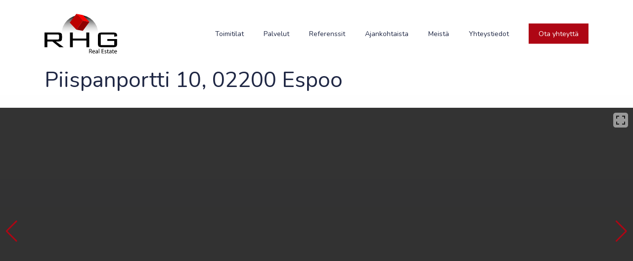

--- FILE ---
content_type: text/html; charset=UTF-8
request_url: https://rhg.fi/toimitilat/espoo/piispanportti-10-6
body_size: 24058
content:
<!doctype html><html lang="fi" prefix="og: https://ogp.me/ns#" class="no-js"><head><script data-no-optimize="1">var litespeed_docref=sessionStorage.getItem("litespeed_docref");litespeed_docref&&(Object.defineProperty(document,"referrer",{get:function(){return litespeed_docref}}),sessionStorage.removeItem("litespeed_docref"));</script> <meta charset="UTF-8"><meta name="viewport" content="width=device-width, initial-scale=1, maximum-scale=5" /><script data-cfasync="false" data-no-defer="1" data-no-minify="1" data-no-optimize="1">var ewww_webp_supported=!1;function check_webp_feature(A,e){var w;e=void 0!==e?e:function(){},ewww_webp_supported?e(ewww_webp_supported):((w=new Image).onload=function(){ewww_webp_supported=0<w.width&&0<w.height,e&&e(ewww_webp_supported)},w.onerror=function(){e&&e(!1)},w.src="data:image/webp;base64,"+{alpha:"UklGRkoAAABXRUJQVlA4WAoAAAAQAAAAAAAAAAAAQUxQSAwAAAARBxAR/Q9ERP8DAABWUDggGAAAABQBAJ0BKgEAAQAAAP4AAA3AAP7mtQAAAA=="}[A])}check_webp_feature("alpha");</script><script data-cfasync="false" data-no-defer="1" data-no-minify="1" data-no-optimize="1">var Arrive=function(c,w){"use strict";if(c.MutationObserver&&"undefined"!=typeof HTMLElement){var r,a=0,u=(r=HTMLElement.prototype.matches||HTMLElement.prototype.webkitMatchesSelector||HTMLElement.prototype.mozMatchesSelector||HTMLElement.prototype.msMatchesSelector,{matchesSelector:function(e,t){return e instanceof HTMLElement&&r.call(e,t)},addMethod:function(e,t,r){var a=e[t];e[t]=function(){return r.length==arguments.length?r.apply(this,arguments):"function"==typeof a?a.apply(this,arguments):void 0}},callCallbacks:function(e,t){t&&t.options.onceOnly&&1==t.firedElems.length&&(e=[e[0]]);for(var r,a=0;r=e[a];a++)r&&r.callback&&r.callback.call(r.elem,r.elem);t&&t.options.onceOnly&&1==t.firedElems.length&&t.me.unbindEventWithSelectorAndCallback.call(t.target,t.selector,t.callback)},checkChildNodesRecursively:function(e,t,r,a){for(var i,n=0;i=e[n];n++)r(i,t,a)&&a.push({callback:t.callback,elem:i}),0<i.childNodes.length&&u.checkChildNodesRecursively(i.childNodes,t,r,a)},mergeArrays:function(e,t){var r,a={};for(r in e)e.hasOwnProperty(r)&&(a[r]=e[r]);for(r in t)t.hasOwnProperty(r)&&(a[r]=t[r]);return a},toElementsArray:function(e){return e=void 0!==e&&("number"!=typeof e.length||e===c)?[e]:e}}),e=(l.prototype.addEvent=function(e,t,r,a){a={target:e,selector:t,options:r,callback:a,firedElems:[]};return this._beforeAdding&&this._beforeAdding(a),this._eventsBucket.push(a),a},l.prototype.removeEvent=function(e){for(var t,r=this._eventsBucket.length-1;t=this._eventsBucket[r];r--)e(t)&&(this._beforeRemoving&&this._beforeRemoving(t),(t=this._eventsBucket.splice(r,1))&&t.length&&(t[0].callback=null))},l.prototype.beforeAdding=function(e){this._beforeAdding=e},l.prototype.beforeRemoving=function(e){this._beforeRemoving=e},l),t=function(i,n){var o=new e,l=this,s={fireOnAttributesModification:!1};return o.beforeAdding(function(t){var e=t.target;e!==c.document&&e!==c||(e=document.getElementsByTagName("html")[0]);var r=new MutationObserver(function(e){n.call(this,e,t)}),a=i(t.options);r.observe(e,a),t.observer=r,t.me=l}),o.beforeRemoving(function(e){e.observer.disconnect()}),this.bindEvent=function(e,t,r){t=u.mergeArrays(s,t);for(var a=u.toElementsArray(this),i=0;i<a.length;i++)o.addEvent(a[i],e,t,r)},this.unbindEvent=function(){var r=u.toElementsArray(this);o.removeEvent(function(e){for(var t=0;t<r.length;t++)if(this===w||e.target===r[t])return!0;return!1})},this.unbindEventWithSelectorOrCallback=function(r){var a=u.toElementsArray(this),i=r,e="function"==typeof r?function(e){for(var t=0;t<a.length;t++)if((this===w||e.target===a[t])&&e.callback===i)return!0;return!1}:function(e){for(var t=0;t<a.length;t++)if((this===w||e.target===a[t])&&e.selector===r)return!0;return!1};o.removeEvent(e)},this.unbindEventWithSelectorAndCallback=function(r,a){var i=u.toElementsArray(this);o.removeEvent(function(e){for(var t=0;t<i.length;t++)if((this===w||e.target===i[t])&&e.selector===r&&e.callback===a)return!0;return!1})},this},i=new function(){var s={fireOnAttributesModification:!1,onceOnly:!1,existing:!1};function n(e,t,r){return!(!u.matchesSelector(e,t.selector)||(e._id===w&&(e._id=a++),-1!=t.firedElems.indexOf(e._id)))&&(t.firedElems.push(e._id),!0)}var c=(i=new t(function(e){var t={attributes:!1,childList:!0,subtree:!0};return e.fireOnAttributesModification&&(t.attributes=!0),t},function(e,i){e.forEach(function(e){var t=e.addedNodes,r=e.target,a=[];null!==t&&0<t.length?u.checkChildNodesRecursively(t,i,n,a):"attributes"===e.type&&n(r,i)&&a.push({callback:i.callback,elem:r}),u.callCallbacks(a,i)})})).bindEvent;return i.bindEvent=function(e,t,r){t=void 0===r?(r=t,s):u.mergeArrays(s,t);var a=u.toElementsArray(this);if(t.existing){for(var i=[],n=0;n<a.length;n++)for(var o=a[n].querySelectorAll(e),l=0;l<o.length;l++)i.push({callback:r,elem:o[l]});if(t.onceOnly&&i.length)return r.call(i[0].elem,i[0].elem);setTimeout(u.callCallbacks,1,i)}c.call(this,e,t,r)},i},o=new function(){var a={};function i(e,t){return u.matchesSelector(e,t.selector)}var n=(o=new t(function(){return{childList:!0,subtree:!0}},function(e,r){e.forEach(function(e){var t=e.removedNodes,e=[];null!==t&&0<t.length&&u.checkChildNodesRecursively(t,r,i,e),u.callCallbacks(e,r)})})).bindEvent;return o.bindEvent=function(e,t,r){t=void 0===r?(r=t,a):u.mergeArrays(a,t),n.call(this,e,t,r)},o};d(HTMLElement.prototype),d(NodeList.prototype),d(HTMLCollection.prototype),d(HTMLDocument.prototype),d(Window.prototype);var n={};return s(i,n,"unbindAllArrive"),s(o,n,"unbindAllLeave"),n}function l(){this._eventsBucket=[],this._beforeAdding=null,this._beforeRemoving=null}function s(e,t,r){u.addMethod(t,r,e.unbindEvent),u.addMethod(t,r,e.unbindEventWithSelectorOrCallback),u.addMethod(t,r,e.unbindEventWithSelectorAndCallback)}function d(e){e.arrive=i.bindEvent,s(i,e,"unbindArrive"),e.leave=o.bindEvent,s(o,e,"unbindLeave")}}(window,void 0),ewww_webp_supported=!1;function check_webp_feature(e,t){var r;ewww_webp_supported?t(ewww_webp_supported):((r=new Image).onload=function(){ewww_webp_supported=0<r.width&&0<r.height,t(ewww_webp_supported)},r.onerror=function(){t(!1)},r.src="data:image/webp;base64,"+{alpha:"UklGRkoAAABXRUJQVlA4WAoAAAAQAAAAAAAAAAAAQUxQSAwAAAARBxAR/Q9ERP8DAABWUDggGAAAABQBAJ0BKgEAAQAAAP4AAA3AAP7mtQAAAA==",animation:"UklGRlIAAABXRUJQVlA4WAoAAAASAAAAAAAAAAAAQU5JTQYAAAD/////AABBTk1GJgAAAAAAAAAAAAAAAAAAAGQAAABWUDhMDQAAAC8AAAAQBxAREYiI/gcA"}[e])}function ewwwLoadImages(e){if(e){for(var t=document.querySelectorAll(".batch-image img, .image-wrapper a, .ngg-pro-masonry-item a, .ngg-galleria-offscreen-seo-wrapper a"),r=0,a=t.length;r<a;r++)ewwwAttr(t[r],"data-src",t[r].getAttribute("data-webp")),ewwwAttr(t[r],"data-thumbnail",t[r].getAttribute("data-webp-thumbnail"));for(var i=document.querySelectorAll("div.woocommerce-product-gallery__image"),r=0,a=i.length;r<a;r++)ewwwAttr(i[r],"data-thumb",i[r].getAttribute("data-webp-thumb"))}for(var n=document.querySelectorAll("video"),r=0,a=n.length;r<a;r++)ewwwAttr(n[r],"poster",e?n[r].getAttribute("data-poster-webp"):n[r].getAttribute("data-poster-image"));for(var o,l=document.querySelectorAll("img.ewww_webp_lazy_load"),r=0,a=l.length;r<a;r++)e&&(ewwwAttr(l[r],"data-lazy-srcset",l[r].getAttribute("data-lazy-srcset-webp")),ewwwAttr(l[r],"data-srcset",l[r].getAttribute("data-srcset-webp")),ewwwAttr(l[r],"data-lazy-src",l[r].getAttribute("data-lazy-src-webp")),ewwwAttr(l[r],"data-src",l[r].getAttribute("data-src-webp")),ewwwAttr(l[r],"data-orig-file",l[r].getAttribute("data-webp-orig-file")),ewwwAttr(l[r],"data-medium-file",l[r].getAttribute("data-webp-medium-file")),ewwwAttr(l[r],"data-large-file",l[r].getAttribute("data-webp-large-file")),null!=(o=l[r].getAttribute("srcset"))&&!1!==o&&o.includes("R0lGOD")&&ewwwAttr(l[r],"src",l[r].getAttribute("data-lazy-src-webp"))),l[r].className=l[r].className.replace(/\bewww_webp_lazy_load\b/,"");for(var s=document.querySelectorAll(".ewww_webp"),r=0,a=s.length;r<a;r++)e?(ewwwAttr(s[r],"srcset",s[r].getAttribute("data-srcset-webp")),ewwwAttr(s[r],"src",s[r].getAttribute("data-src-webp")),ewwwAttr(s[r],"data-orig-file",s[r].getAttribute("data-webp-orig-file")),ewwwAttr(s[r],"data-medium-file",s[r].getAttribute("data-webp-medium-file")),ewwwAttr(s[r],"data-large-file",s[r].getAttribute("data-webp-large-file")),ewwwAttr(s[r],"data-large_image",s[r].getAttribute("data-webp-large_image")),ewwwAttr(s[r],"data-src",s[r].getAttribute("data-webp-src"))):(ewwwAttr(s[r],"srcset",s[r].getAttribute("data-srcset-img")),ewwwAttr(s[r],"src",s[r].getAttribute("data-src-img"))),s[r].className=s[r].className.replace(/\bewww_webp\b/,"ewww_webp_loaded");window.jQuery&&jQuery.fn.isotope&&jQuery.fn.imagesLoaded&&(jQuery(".fusion-posts-container-infinite").imagesLoaded(function(){jQuery(".fusion-posts-container-infinite").hasClass("isotope")&&jQuery(".fusion-posts-container-infinite").isotope()}),jQuery(".fusion-portfolio:not(.fusion-recent-works) .fusion-portfolio-wrapper").imagesLoaded(function(){jQuery(".fusion-portfolio:not(.fusion-recent-works) .fusion-portfolio-wrapper").isotope()}))}function ewwwWebPInit(e){ewwwLoadImages(e),ewwwNggLoadGalleries(e),document.arrive(".ewww_webp",function(){ewwwLoadImages(e)}),document.arrive(".ewww_webp_lazy_load",function(){ewwwLoadImages(e)}),document.arrive("videos",function(){ewwwLoadImages(e)}),"loading"==document.readyState?document.addEventListener("DOMContentLoaded",ewwwJSONParserInit):("undefined"!=typeof galleries&&ewwwNggParseGalleries(e),ewwwWooParseVariations(e))}function ewwwAttr(e,t,r){null!=r&&!1!==r&&e.setAttribute(t,r)}function ewwwJSONParserInit(){"undefined"!=typeof galleries&&check_webp_feature("alpha",ewwwNggParseGalleries),check_webp_feature("alpha",ewwwWooParseVariations)}function ewwwWooParseVariations(e){if(e)for(var t=document.querySelectorAll("form.variations_form"),r=0,a=t.length;r<a;r++){var i=t[r].getAttribute("data-product_variations"),n=!1;try{for(var o in i=JSON.parse(i))void 0!==i[o]&&void 0!==i[o].image&&(void 0!==i[o].image.src_webp&&(i[o].image.src=i[o].image.src_webp,n=!0),void 0!==i[o].image.srcset_webp&&(i[o].image.srcset=i[o].image.srcset_webp,n=!0),void 0!==i[o].image.full_src_webp&&(i[o].image.full_src=i[o].image.full_src_webp,n=!0),void 0!==i[o].image.gallery_thumbnail_src_webp&&(i[o].image.gallery_thumbnail_src=i[o].image.gallery_thumbnail_src_webp,n=!0),void 0!==i[o].image.thumb_src_webp&&(i[o].image.thumb_src=i[o].image.thumb_src_webp,n=!0));n&&ewwwAttr(t[r],"data-product_variations",JSON.stringify(i))}catch(e){}}}function ewwwNggParseGalleries(e){if(e)for(var t in galleries){var r=galleries[t];galleries[t].images_list=ewwwNggParseImageList(r.images_list)}}function ewwwNggLoadGalleries(e){e&&document.addEventListener("ngg.galleria.themeadded",function(e,t){window.ngg_galleria._create_backup=window.ngg_galleria.create,window.ngg_galleria.create=function(e,t){var r=$(e).data("id");return galleries["gallery_"+r].images_list=ewwwNggParseImageList(galleries["gallery_"+r].images_list),window.ngg_galleria._create_backup(e,t)}})}function ewwwNggParseImageList(e){for(var t in e){var r=e[t];if(void 0!==r["image-webp"]&&(e[t].image=r["image-webp"],delete e[t]["image-webp"]),void 0!==r["thumb-webp"]&&(e[t].thumb=r["thumb-webp"],delete e[t]["thumb-webp"]),void 0!==r.full_image_webp&&(e[t].full_image=r.full_image_webp,delete e[t].full_image_webp),void 0!==r.srcsets)for(var a in r.srcsets)nggSrcset=r.srcsets[a],void 0!==r.srcsets[a+"-webp"]&&(e[t].srcsets[a]=r.srcsets[a+"-webp"],delete e[t].srcsets[a+"-webp"]);if(void 0!==r.full_srcsets)for(var i in r.full_srcsets)nggFSrcset=r.full_srcsets[i],void 0!==r.full_srcsets[i+"-webp"]&&(e[t].full_srcsets[i]=r.full_srcsets[i+"-webp"],delete e[t].full_srcsets[i+"-webp"])}return e}check_webp_feature("alpha",ewwwWebPInit);</script><script id="cookieyes" type="litespeed/javascript" data-src="https://cdn-cookieyes.com/client_data/2faa1390e6e75e310d90d437/script.js"></script> <title>Piispanportti 10 | Toimitilav&auml;litys RHG Oy</title><meta name="description" content="Vuokrataan 6. kerroksessa 1245m2 toimistotila, joka uudistetaan täysin ja räätälöidään asiakkaan tarpeiden mukaan. Tilaan tulee valoa joka suunnasta. Tila on"/><meta name="robots" content="follow, index, max-snippet:-1, max-video-preview:-1, max-image-preview:large"/><link rel="canonical" href="https://rhg.fi/toimitilat/espoo/piispanportti-10-6" /><meta property="og:locale" content="fi_FI" /><meta property="og:type" content="article" /><meta property="og:title" content="Piispanportti 10 | Toimitilav&auml;litys RHG Oy" /><meta property="og:description" content="Vuokrataan 6. kerroksessa 1245m2 toimistotila, joka uudistetaan täysin ja räätälöidään asiakkaan tarpeiden mukaan. Tilaan tulee valoa joka suunnasta. Tila on" /><meta property="og:url" content="https://rhg.fi/toimitilat/espoo/piispanportti-10-6" /><meta property="og:site_name" content="RHG Toimitilavälitys Oy" /><meta property="og:updated_time" content="2026-01-18T14:00:45+02:00" /><meta property="og:image" content="https://rhg.fi/wp-content/uploads/helmi_images/estate_7899_684_1604577168.jpg" /><meta property="og:image:secure_url" content="https://rhg.fi/wp-content/uploads/helmi_images/estate_7899_684_1604577168.jpg" /><meta property="og:image:width" content="1024" /><meta property="og:image:height" content="666" /><meta property="og:image:alt" content="Piispanportti 10" /><meta property="og:image:type" content="image/jpeg" /><meta name="twitter:card" content="summary_large_image" /><meta name="twitter:title" content="Piispanportti 10 | Toimitilav&auml;litys RHG Oy" /><meta name="twitter:description" content="Vuokrataan 6. kerroksessa 1245m2 toimistotila, joka uudistetaan täysin ja räätälöidään asiakkaan tarpeiden mukaan. Tilaan tulee valoa joka suunnasta. Tila on" /><meta name="twitter:image" content="https://rhg.fi/wp-content/uploads/helmi_images/estate_7899_684_1604577168.jpg" /><link rel='dns-prefetch' href='//www.googletagmanager.com' /><link rel='dns-prefetch' href='//cdn.jsdelivr.net' /><link rel='dns-prefetch' href='//www.google.com' /><link rel='dns-prefetch' href='//fonts.googleapis.com' /><link rel="alternate" type="application/rss+xml" title="Toimitilav&auml;litys RHG Oy &raquo; syöte" href="https://rhg.fi/feed" /><link rel="alternate" type="application/rss+xml" title="Toimitilav&auml;litys RHG Oy &raquo; kommenttien syöte" href="https://rhg.fi/comments/feed" /><link rel="alternate" title="oEmbed (JSON)" type="application/json+oembed" href="https://rhg.fi/wp-json/oembed/1.0/embed?url=https%3A%2F%2Frhg.fi%2Ftoimitilat%2Fespoo%2Fpiispanportti-10-6" /><link rel="alternate" title="oEmbed (XML)" type="text/xml+oembed" href="https://rhg.fi/wp-json/oembed/1.0/embed?url=https%3A%2F%2Frhg.fi%2Ftoimitilat%2Fespoo%2Fpiispanportti-10-6&#038;format=xml" /><link rel="preload" href="https://rhg.fi/wp-content/themes/salient/css/fonts/icomoon.woff?v=1.7" as="font" type="font/woff" crossorigin="anonymous"><style id='wp-img-auto-sizes-contain-inline-css' type='text/css'>img:is([sizes=auto i],[sizes^="auto," i]){contain-intrinsic-size:3000px 1500px}
/*# sourceURL=wp-img-auto-sizes-contain-inline-css */</style><link data-optimized="2" rel="stylesheet" href="https://rhg.fi/wp-content/litespeed/css/19a2cc03cd82118d38063ba4b61d2259.css?ver=da569" /><style id='salient-social-inline-css' type='text/css'>.sharing-default-minimal .nectar-love.loved,
  body .nectar-social[data-color-override="override"].fixed > a:before, 
  body .nectar-social[data-color-override="override"].fixed .nectar-social-inner a,
  .sharing-default-minimal .nectar-social[data-color-override="override"] .nectar-social-inner a:hover,
  .nectar-social.vertical[data-color-override="override"] .nectar-social-inner a:hover {
    background-color: #ae0614;
  }
  .nectar-social.hover .nectar-love.loved,
  .nectar-social.hover > .nectar-love-button a:hover,
  .nectar-social[data-color-override="override"].hover > div a:hover,
  #single-below-header .nectar-social[data-color-override="override"].hover > div a:hover,
  .nectar-social[data-color-override="override"].hover .share-btn:hover,
  .sharing-default-minimal .nectar-social[data-color-override="override"] .nectar-social-inner a {
    border-color: #ae0614;
  }
  #single-below-header .nectar-social.hover .nectar-love.loved i,
  #single-below-header .nectar-social.hover[data-color-override="override"] a:hover,
  #single-below-header .nectar-social.hover[data-color-override="override"] a:hover i,
  #single-below-header .nectar-social.hover .nectar-love-button a:hover i,
  .nectar-love:hover i,
  .hover .nectar-love:hover .total_loves,
  .nectar-love.loved i,
  .nectar-social.hover .nectar-love.loved .total_loves,
  .nectar-social.hover .share-btn:hover, 
  .nectar-social[data-color-override="override"].hover .nectar-social-inner a:hover,
  .nectar-social[data-color-override="override"].hover > div:hover span,
  .sharing-default-minimal .nectar-social[data-color-override="override"] .nectar-social-inner a:not(:hover) i,
  .sharing-default-minimal .nectar-social[data-color-override="override"] .nectar-social-inner a:not(:hover) {
    color: #ae0614;
  }
/*# sourceURL=salient-social-inline-css */</style><style id='seoaic_front_main_css-inline-css' type='text/css'>.seoaic-multistep-form {
                border-radius: 0px !important;
                border: 0px solid #000 !important;
            }

            .seoaic-multistep-form .seoaic-ms-chat-header {
                background: #000;
                color: #fff;
            }

            .seoaic-multistep-form .seoaic-ms-steps-wrapper {
                background-color: #fff !important;
            }

            div.seoaic-multistep-form .seoaic-ms-step-question {
                background: #fff;
                color: #100717;
                font-size: 13px;
                border-radius: 0px;
                border: 0px solid #000 !important;
            }

            .seoaic-multistep-form .seoaic-ms-text-message-wrapper {
                background: #fff;
                color: #100717;
                font-size: 13px ;
                border-radius: 0px;
                border: 0px solid #000;
            }
            .seoaic-multistep-form .seoaic-ms-multi-items-wrapper label {
                background: #fff;
                color: #100717;
                font-size: 13px;
                border-radius: 0px;
                border: 0px solid #000;
            }

            .seoaic-multistep-form .seoaic-ms-textarea-content textarea {
                border-radius: 0px;
                outline: 1px solid #fff;
            }

            .seoaic-multistep-form .seoaic-ms-contact-fields-wrapper {
                background: #fff;
                border-radius: 0px;
                border: 0px solid #000;
            }

            .seoaic-multistep-form .seoaic-ms-contact-field {
                border-radius: 0px;
                outline: 1px solid #fff;
                font-size: 13px;
            }

            .seoaic-multistep-form .seoaic-ms-contact-field-content label {
                color: #100717;
                font-size: 13px;
            }

            .seoaic-multistep-form .seoaic-ms-buttons-wrapper button {
                background: #fff !important;
                color: #100717 !important;
                font-size: 13px !important;
                border-radius: 0px !important;
                border: 0px solid #000 !important;
            }

            .seoaic-multistep-form .seoaic-ms-answer-item {
                background: #fff;
                color: #100717;
                font-size: 13px;
                border-radius: 0px;
                border: 0px solid #000;
            }

            .seoaic-multistep-form .seoaic-ms-bot-icon.show {
                background-color: #000;
                background-size: 100% 100%;
                background-position: center center;
                background-repeat: no-repeat;
                border-radius: 0px;
                border: 0px solid #000;
                width: 46px;
                height: 46px;
                left: 0;
                box-sizing: content-box;
            }

            .seoaic-multistep-form .seoaic-multistep-progress {
                height: 5px;
                background-color: #000;
            }

            .seoaic-ms-open,
            .seoaic-ms-closed-msg {
                background-color: #000;
                color: #fff;
            }

            .seoaic-ms-closed-msg-close-icon {
                color: #fff;
            }

            .seoaic-ms-clised-msg-connector {
                background-color: #000;
            }
        


            .seoaic-ia-buttons-content button {
                background: #fff;
                color: #100717;
                font-size: 13px;
                border-radius: 0px;
                border: 0px solid #000;
            }

            .seoaic-ia-multi-items-wrapper label {
                background: #fff;
                color: #100717;
                font-size: 13px;
                border-radius: 0px;
                border: 0px solid #000;
            }

            .seoaic-ia-textarea-content textarea {
                border-radius: 0px;
                outline: 1px solid #fff;
            }

        
/*# sourceURL=seoaic_front_main_css-inline-css */</style><style id='dynamic-css-inline-css' type='text/css'>.featured-media-under-header__featured-media:not([data-format="video"]):not([data-format="audio"]):not([data-has-img="false"]){padding-bottom:40%;}.featured-media-under-header__featured-media .post-featured-img img{position:absolute;top:0;left:0;width:100%;height:100%;object-fit:cover;object-position:top;}.single.single-post .container-wrap{padding-top:0;}.main-content .featured-media-under-header{padding:min(6vw,90px) 0;}.featured-media-under-header__featured-media:not([data-has-img="false"]){margin-top:min(6vw,90px);}.featured-media-under-header__featured-media:not([data-format="video"]):not([data-format="audio"]):not([data-has-img="false"]){overflow:hidden;position:relative;}.featured-media-under-header__meta-wrap{display:flex;flex-wrap:wrap;align-items:center;}.featured-media-under-header__meta-wrap .meta-author{display:inline-flex;align-items:center;}.featured-media-under-header__meta-wrap .meta-author img{margin-right:8px;width:28px;border-radius:100px;}.featured-media-under-header__featured-media .post-featured-img{display:block;line-height:0;top:auto;bottom:0;}.featured-media-under-header__featured-media[data-n-parallax-bg="true"] .post-featured-img{height:calc(100% + 75px);}@media only screen and (max-width:690px){.featured-media-under-header__featured-media[data-n-parallax-bg="true"] .post-featured-img{height:calc(100% + 45px);}.featured-media-under-header__meta-wrap{font-size:14px;}}.featured-media-under-header__featured-media[data-align="center"] .post-featured-img img{object-position:center;}.featured-media-under-header__featured-media[data-align="bottom"] .post-featured-img img{object-position:bottom;}.featured-media-under-header h1{margin:max(min(0.35em,35px),25px) 0;}.featured-media-under-header__cat-wrap .meta-category a{line-height:1;padding:7px 15px;margin-right:15px;}.featured-media-under-header__cat-wrap .meta-category a:not(:hover){background-color:rgba(0,0,0,0.05);}.featured-media-under-header__cat-wrap .meta-category a:hover{color:#fff;}.featured-media-under-header__meta-wrap a,.featured-media-under-header__cat-wrap a{color:inherit;}.featured-media-under-header__meta-wrap > span:not(:first-child):not(.rich-snippet-hidden):before{content:"·";padding:0 .5em;}.featured-media-under-header__excerpt{margin:0 0 20px 0;}@media only screen and (min-width:691px){[data-animate="fade_in"] .featured-media-under-header__cat-wrap,[data-animate="fade_in"].featured-media-under-header .entry-title,[data-animate="fade_in"] .featured-media-under-header__meta-wrap,[data-animate="fade_in"] .featured-media-under-header__featured-media,[data-animate="fade_in"] .featured-media-under-header__excerpt,[data-animate="fade_in"].featured-media-under-header + .row .content-inner{opacity:0;transform:translateY(50px);animation:nectar_featured_media_load 1s cubic-bezier(0.25,1,0.5,1) forwards;}[data-animate="fade_in"].featured-media-under-header + .row .content-inner:has(.nectar-scrolling-tabs){transform:translateY(0px);animation:nectar_featured_media_load_simple 1s cubic-bezier(0.25,1,0.5,1) forwards;}[data-animate="fade_in"] .featured-media-under-header__cat-wrap{animation-delay:0.1s;}[data-animate="fade_in"].featured-media-under-header .entry-title{animation-delay:0.2s;}[data-animate="fade_in"] .featured-media-under-header__excerpt{animation-delay:0.3s;}[data-animate="fade_in"] .featured-media-under-header__meta-wrap{animation-delay:0.3s;}[data-animate="fade_in"] .featured-media-under-header__featured-media{animation-delay:0.4s;}[data-animate="fade_in"].featured-media-under-header + .row .content-inner{animation-delay:0.5s;}}@keyframes nectar_featured_media_load{0%{transform:translateY(50px);opacity:0;}100%{transform:translateY(0px);opacity:1;}}@keyframes nectar_featured_media_load_simple{0%{opacity:0;}100%{opacity:1;}}#header-space{background-color:#ffffff}@media only screen and (min-width:1000px){body #ajax-content-wrap.no-scroll{min-height:calc(100vh - 136px);height:calc(100vh - 136px)!important;}}@media only screen and (min-width:1000px){#page-header-wrap.fullscreen-header,#page-header-wrap.fullscreen-header #page-header-bg,html:not(.nectar-box-roll-loaded) .nectar-box-roll > #page-header-bg.fullscreen-header,.nectar_fullscreen_zoom_recent_projects,#nectar_fullscreen_rows:not(.afterLoaded) > div{height:calc(100vh - 135px);}.wpb_row.vc_row-o-full-height.top-level,.wpb_row.vc_row-o-full-height.top-level > .col.span_12{min-height:calc(100vh - 135px);}html:not(.nectar-box-roll-loaded) .nectar-box-roll > #page-header-bg.fullscreen-header{top:136px;}.nectar-slider-wrap[data-fullscreen="true"]:not(.loaded),.nectar-slider-wrap[data-fullscreen="true"]:not(.loaded) .swiper-container{height:calc(100vh - 134px)!important;}.admin-bar .nectar-slider-wrap[data-fullscreen="true"]:not(.loaded),.admin-bar .nectar-slider-wrap[data-fullscreen="true"]:not(.loaded) .swiper-container{height:calc(100vh - 134px - 32px)!important;}}.admin-bar[class*="page-template-template-no-header"] .wpb_row.vc_row-o-full-height.top-level,.admin-bar[class*="page-template-template-no-header"] .wpb_row.vc_row-o-full-height.top-level > .col.span_12{min-height:calc(100vh - 32px);}body[class*="page-template-template-no-header"] .wpb_row.vc_row-o-full-height.top-level,body[class*="page-template-template-no-header"] .wpb_row.vc_row-o-full-height.top-level > .col.span_12{min-height:100vh;}@media only screen and (max-width:999px){.using-mobile-browser #nectar_fullscreen_rows:not(.afterLoaded):not([data-mobile-disable="on"]) > div{height:calc(100vh - 116px);}.using-mobile-browser .wpb_row.vc_row-o-full-height.top-level,.using-mobile-browser .wpb_row.vc_row-o-full-height.top-level > .col.span_12,[data-permanent-transparent="1"].using-mobile-browser .wpb_row.vc_row-o-full-height.top-level,[data-permanent-transparent="1"].using-mobile-browser .wpb_row.vc_row-o-full-height.top-level > .col.span_12{min-height:calc(100vh - 116px);}html:not(.nectar-box-roll-loaded) .nectar-box-roll > #page-header-bg.fullscreen-header,.nectar_fullscreen_zoom_recent_projects,.nectar-slider-wrap[data-fullscreen="true"]:not(.loaded),.nectar-slider-wrap[data-fullscreen="true"]:not(.loaded) .swiper-container,#nectar_fullscreen_rows:not(.afterLoaded):not([data-mobile-disable="on"]) > div{height:calc(100vh - 63px);}.wpb_row.vc_row-o-full-height.top-level,.wpb_row.vc_row-o-full-height.top-level > .col.span_12{min-height:calc(100vh - 63px);}body[data-transparent-header="false"] #ajax-content-wrap.no-scroll{min-height:calc(100vh - 63px);height:calc(100vh - 63px);}}.col.padding-5-percent > .vc_column-inner,.col.padding-5-percent > .n-sticky > .vc_column-inner{padding:calc(600px * 0.06);}@media only screen and (max-width:690px){.col.padding-5-percent > .vc_column-inner,.col.padding-5-percent > .n-sticky > .vc_column-inner{padding:calc(100vw * 0.06);}}@media only screen and (min-width:1000px){.col.padding-5-percent > .vc_column-inner,.col.padding-5-percent > .n-sticky > .vc_column-inner{padding:calc((100vw - 180px) * 0.05);}.column_container:not(.vc_col-sm-12) .col.padding-5-percent > .vc_column-inner{padding:calc((100vw - 180px) * 0.025);}}@media only screen and (min-width:1425px){.col.padding-5-percent > .vc_column-inner{padding:calc(1245px * 0.05);}.column_container:not(.vc_col-sm-12) .col.padding-5-percent > .vc_column-inner{padding:calc(1245px * 0.025);}}.full-width-content .col.padding-5-percent > .vc_column-inner{padding:calc(100vw * 0.05);}@media only screen and (max-width:999px){.full-width-content .col.padding-5-percent > .vc_column-inner{padding:calc(100vw * 0.06);}}@media only screen and (min-width:1000px){.full-width-content .column_container:not(.vc_col-sm-12) .col.padding-5-percent > .vc_column-inner{padding:calc(100vw * 0.025);}}body[data-aie] .col[data-padding-pos="right"] > .vc_column-inner,body #ajax-content-wrap .col[data-padding-pos="right"] > .vc_column-inner,#ajax-content-wrap .col[data-padding-pos="right"] > .n-sticky > .vc_column-inner{padding-left:0;padding-top:0;padding-bottom:0}.img-with-aniamtion-wrap[data-max-width="custom"].center{text-align:center;}.img-with-aniamtion-wrap.custom-width-100px .inner{max-width:100px;}@media only screen and (max-width:999px){body .vc_row-fluid:not(.full-width-content) > .span_12 .vc_col-sm-2:not(:last-child):not([class*="vc_col-xs-"]){margin-bottom:25px;}}@media only screen and (min-width :691px) and (max-width :999px){body .vc_col-sm-2{width:31.2%;margin-left:3.1%;}body .full-width-content .vc_col-sm-2{width:33.3%;margin-left:0;}.vc_row-fluid .vc_col-sm-2[class*="vc_col-sm-"]:first-child:not([class*="offset"]),.vc_row-fluid .vc_col-sm-2[class*="vc_col-sm-"]:nth-child(3n+4):not([class*="offset"]){margin-left:0;}}@media only screen and (max-width :690px){body .vc_row-fluid .vc_col-sm-2:not([class*="vc_col-xs"]),body .vc_row-fluid.full-width-content .vc_col-sm-2:not([class*="vc_col-xs"]){width:50%;}.vc_row-fluid .vc_col-sm-2[class*="vc_col-sm-"]:first-child:not([class*="offset"]),.vc_row-fluid .vc_col-sm-2[class*="vc_col-sm-"]:nth-child(2n+3):not([class*="offset"]){margin-left:0;}}.screen-reader-text,.nectar-skip-to-content:not(:focus){border:0;clip:rect(1px,1px,1px,1px);clip-path:inset(50%);height:1px;margin:-1px;overflow:hidden;padding:0;position:absolute!important;width:1px;word-wrap:normal!important;}.row .col img:not([srcset]){width:auto;}.row .col img.img-with-animation.nectar-lazy:not([srcset]){width:100%;}
/*Slider-muokkaukset Kajahdus*/
.swiper-slide {
    background: rgba(0, 0, 0, 0.8);
}

.swiper-button-prev,.swiper-button-next {
    color: #ae0614 !important;
}

.swiper-slide.swiper-slide-prev {
    margin-right: 20px;
}

.swiper-slide.swiper-slide-active {
    margin-right: 20px;
}

.swiper-slide.swiper-slide-next {
    margin-right: 20px;
}

div.single-helmi_property h1 {
    margin-bottom: 30px !important;
}

@media screen and (max-width:690px){
.swiper {
    height: 170px !important;
}

.helmi-property-status-bar {
    display: block !important;
    padding: 30px !important;
}

.helmi-property-status-bar .helmi-property-status-bar-item {
    padding-top: 0 !important;
    padding-bottom: 30px !important;
}

div.single-helmi_property h1 {
    font-size: 34px !important;
    line-height: 44px !important;
    margin: 20px 0 20px 0 !important;
}

.swiper-slide.swiper-slide-prev {
    margin-right: 10px;
}

.swiper-slide.swiper-slide-active {
    margin-right: 10px;
}

.swiper-slide.swiper-slide-next {
    margin-right: 10px;
}
}

@media screen and (min-width:691px) and (max-width:1000px){
.swiper {
    height: 300px !important;
}
}

.footerleipis {
    font-size: 16px;
}

.nectar-milestone .number {
    font-family: 'Nunito';
    font-weight: 400;
}


@media only screen and (max-width: 1000px) {
.nostolinkit {
    margin-bottom: 25px !important;
}
}

/*Referenssisivun listan boldaus*/
.nectar-hor-list-item[data-columns="2"][data-column-layout=small_first]>div:nth-child(1) {
    font-weight: bold;
}

@media only screen and (min-width:1000px) and (max-width: 1300px) {
#top nav > ul > li > a {
    font-size: 14px;
    line-height: 21px;
}
}
/*# sourceURL=dynamic-css-inline-css */</style><link rel='stylesheet' id='helmi-properties-swiper-css-css' href='//cdn.jsdelivr.net/npm/swiper@11/swiper-bundle.min.css?ver=0.7.8' type='text/css' media='all' /> <script type="litespeed/javascript" data-src="https://rhg.fi/wp-includes/js/jquery/jquery.min.js?ver=3.7.1" id="jquery-core-js"></script> 
 <script type="litespeed/javascript" data-src="https://www.googletagmanager.com/gtag/js?id=GT-MQBKMZF" id="google_gtagjs-js"></script> <script id="google_gtagjs-js-after" type="litespeed/javascript">window.dataLayer=window.dataLayer||[];function gtag(){dataLayer.push(arguments)}
gtag("set","linker",{"domains":["rhg.fi"]});gtag("js",new Date());gtag("set","developer_id.dZTNiMT",!0);gtag("config","GT-MQBKMZF")</script> <script></script><link rel="https://api.w.org/" href="https://rhg.fi/wp-json/" /><link rel="alternate" title="JSON" type="application/json" href="https://rhg.fi/wp-json/wp/v2/helmi_property/93900" /><meta name="generator" content="WordPress 6.9" /><link rel='shortlink' href='https://rhg.fi/?p=93900' /><meta name="generator" content="Site Kit by Google 1.168.0" /><script type="litespeed/javascript">(function(w,d,s,l,i){w[l]=w[l]||[];w[l].push({'gtm.start':new Date().getTime(),event:'gtm.js'});var f=d.getElementsByTagName(s)[0],j=d.createElement(s),dl=l!='dataLayer'?'&l='+l:'';j.async=!0;j.src='https://www.googletagmanager.com/gtm.js?id='+i+dl;f.parentNode.insertBefore(j,f)})(window,document,'script','dataLayer','GTM-MBS8TT8M')</script> <meta name="google-site-verification" content="fOJ3lWrszXVJ6QaFacz96jj9aYEZg5VbONrp2PgTDRE" /> <script type="litespeed/javascript">var root=document.getElementsByTagName("html")[0];root.setAttribute("class","js")</script><meta name="generator" content="Powered by WPBakery Page Builder - drag and drop page builder for WordPress."/>
<noscript><style>.lazyload[data-src]{display:none !important;}</style></noscript><style>.lazyload{background-image:none !important;}.lazyload:before{background-image:none !important;}</style><style>.wp-block-gallery.is-cropped .blocks-gallery-item picture{height:100%;width:100%;}</style><link rel="icon" href="https://rhg.fi/wp-content/uploads/2023/09/cropped-RHG-favicon-32x32.png" sizes="32x32" /><link rel="icon" href="https://rhg.fi/wp-content/uploads/2023/09/cropped-RHG-favicon-192x192.png" sizes="192x192" /><link rel="apple-touch-icon" href="https://rhg.fi/wp-content/uploads/2023/09/cropped-RHG-favicon-180x180.png" /><meta name="msapplication-TileImage" content="https://rhg.fi/wp-content/uploads/2023/09/cropped-RHG-favicon-270x270.png" />
<noscript><style>.wpb_animate_when_almost_visible { opacity: 1; }</style></noscript><style id='global-styles-inline-css' type='text/css'>:root{--wp--preset--aspect-ratio--square: 1;--wp--preset--aspect-ratio--4-3: 4/3;--wp--preset--aspect-ratio--3-4: 3/4;--wp--preset--aspect-ratio--3-2: 3/2;--wp--preset--aspect-ratio--2-3: 2/3;--wp--preset--aspect-ratio--16-9: 16/9;--wp--preset--aspect-ratio--9-16: 9/16;--wp--preset--color--black: #000000;--wp--preset--color--cyan-bluish-gray: #abb8c3;--wp--preset--color--white: #ffffff;--wp--preset--color--pale-pink: #f78da7;--wp--preset--color--vivid-red: #cf2e2e;--wp--preset--color--luminous-vivid-orange: #ff6900;--wp--preset--color--luminous-vivid-amber: #fcb900;--wp--preset--color--light-green-cyan: #7bdcb5;--wp--preset--color--vivid-green-cyan: #00d084;--wp--preset--color--pale-cyan-blue: #8ed1fc;--wp--preset--color--vivid-cyan-blue: #0693e3;--wp--preset--color--vivid-purple: #9b51e0;--wp--preset--gradient--vivid-cyan-blue-to-vivid-purple: linear-gradient(135deg,rgb(6,147,227) 0%,rgb(155,81,224) 100%);--wp--preset--gradient--light-green-cyan-to-vivid-green-cyan: linear-gradient(135deg,rgb(122,220,180) 0%,rgb(0,208,130) 100%);--wp--preset--gradient--luminous-vivid-amber-to-luminous-vivid-orange: linear-gradient(135deg,rgb(252,185,0) 0%,rgb(255,105,0) 100%);--wp--preset--gradient--luminous-vivid-orange-to-vivid-red: linear-gradient(135deg,rgb(255,105,0) 0%,rgb(207,46,46) 100%);--wp--preset--gradient--very-light-gray-to-cyan-bluish-gray: linear-gradient(135deg,rgb(238,238,238) 0%,rgb(169,184,195) 100%);--wp--preset--gradient--cool-to-warm-spectrum: linear-gradient(135deg,rgb(74,234,220) 0%,rgb(151,120,209) 20%,rgb(207,42,186) 40%,rgb(238,44,130) 60%,rgb(251,105,98) 80%,rgb(254,248,76) 100%);--wp--preset--gradient--blush-light-purple: linear-gradient(135deg,rgb(255,206,236) 0%,rgb(152,150,240) 100%);--wp--preset--gradient--blush-bordeaux: linear-gradient(135deg,rgb(254,205,165) 0%,rgb(254,45,45) 50%,rgb(107,0,62) 100%);--wp--preset--gradient--luminous-dusk: linear-gradient(135deg,rgb(255,203,112) 0%,rgb(199,81,192) 50%,rgb(65,88,208) 100%);--wp--preset--gradient--pale-ocean: linear-gradient(135deg,rgb(255,245,203) 0%,rgb(182,227,212) 50%,rgb(51,167,181) 100%);--wp--preset--gradient--electric-grass: linear-gradient(135deg,rgb(202,248,128) 0%,rgb(113,206,126) 100%);--wp--preset--gradient--midnight: linear-gradient(135deg,rgb(2,3,129) 0%,rgb(40,116,252) 100%);--wp--preset--font-size--small: 13px;--wp--preset--font-size--medium: 20px;--wp--preset--font-size--large: 36px;--wp--preset--font-size--x-large: 42px;--wp--preset--spacing--20: 0.44rem;--wp--preset--spacing--30: 0.67rem;--wp--preset--spacing--40: 1rem;--wp--preset--spacing--50: 1.5rem;--wp--preset--spacing--60: 2.25rem;--wp--preset--spacing--70: 3.38rem;--wp--preset--spacing--80: 5.06rem;--wp--preset--shadow--natural: 6px 6px 9px rgba(0, 0, 0, 0.2);--wp--preset--shadow--deep: 12px 12px 50px rgba(0, 0, 0, 0.4);--wp--preset--shadow--sharp: 6px 6px 0px rgba(0, 0, 0, 0.2);--wp--preset--shadow--outlined: 6px 6px 0px -3px rgb(255, 255, 255), 6px 6px rgb(0, 0, 0);--wp--preset--shadow--crisp: 6px 6px 0px rgb(0, 0, 0);}:root { --wp--style--global--content-size: 1300px;--wp--style--global--wide-size: 1300px; }:where(body) { margin: 0; }.wp-site-blocks > .alignleft { float: left; margin-right: 2em; }.wp-site-blocks > .alignright { float: right; margin-left: 2em; }.wp-site-blocks > .aligncenter { justify-content: center; margin-left: auto; margin-right: auto; }:where(.is-layout-flex){gap: 0.5em;}:where(.is-layout-grid){gap: 0.5em;}.is-layout-flow > .alignleft{float: left;margin-inline-start: 0;margin-inline-end: 2em;}.is-layout-flow > .alignright{float: right;margin-inline-start: 2em;margin-inline-end: 0;}.is-layout-flow > .aligncenter{margin-left: auto !important;margin-right: auto !important;}.is-layout-constrained > .alignleft{float: left;margin-inline-start: 0;margin-inline-end: 2em;}.is-layout-constrained > .alignright{float: right;margin-inline-start: 2em;margin-inline-end: 0;}.is-layout-constrained > .aligncenter{margin-left: auto !important;margin-right: auto !important;}.is-layout-constrained > :where(:not(.alignleft):not(.alignright):not(.alignfull)){max-width: var(--wp--style--global--content-size);margin-left: auto !important;margin-right: auto !important;}.is-layout-constrained > .alignwide{max-width: var(--wp--style--global--wide-size);}body .is-layout-flex{display: flex;}.is-layout-flex{flex-wrap: wrap;align-items: center;}.is-layout-flex > :is(*, div){margin: 0;}body .is-layout-grid{display: grid;}.is-layout-grid > :is(*, div){margin: 0;}body{padding-top: 0px;padding-right: 0px;padding-bottom: 0px;padding-left: 0px;}:root :where(.wp-element-button, .wp-block-button__link){background-color: #32373c;border-width: 0;color: #fff;font-family: inherit;font-size: inherit;font-style: inherit;font-weight: inherit;letter-spacing: inherit;line-height: inherit;padding-top: calc(0.667em + 2px);padding-right: calc(1.333em + 2px);padding-bottom: calc(0.667em + 2px);padding-left: calc(1.333em + 2px);text-decoration: none;text-transform: inherit;}.has-black-color{color: var(--wp--preset--color--black) !important;}.has-cyan-bluish-gray-color{color: var(--wp--preset--color--cyan-bluish-gray) !important;}.has-white-color{color: var(--wp--preset--color--white) !important;}.has-pale-pink-color{color: var(--wp--preset--color--pale-pink) !important;}.has-vivid-red-color{color: var(--wp--preset--color--vivid-red) !important;}.has-luminous-vivid-orange-color{color: var(--wp--preset--color--luminous-vivid-orange) !important;}.has-luminous-vivid-amber-color{color: var(--wp--preset--color--luminous-vivid-amber) !important;}.has-light-green-cyan-color{color: var(--wp--preset--color--light-green-cyan) !important;}.has-vivid-green-cyan-color{color: var(--wp--preset--color--vivid-green-cyan) !important;}.has-pale-cyan-blue-color{color: var(--wp--preset--color--pale-cyan-blue) !important;}.has-vivid-cyan-blue-color{color: var(--wp--preset--color--vivid-cyan-blue) !important;}.has-vivid-purple-color{color: var(--wp--preset--color--vivid-purple) !important;}.has-black-background-color{background-color: var(--wp--preset--color--black) !important;}.has-cyan-bluish-gray-background-color{background-color: var(--wp--preset--color--cyan-bluish-gray) !important;}.has-white-background-color{background-color: var(--wp--preset--color--white) !important;}.has-pale-pink-background-color{background-color: var(--wp--preset--color--pale-pink) !important;}.has-vivid-red-background-color{background-color: var(--wp--preset--color--vivid-red) !important;}.has-luminous-vivid-orange-background-color{background-color: var(--wp--preset--color--luminous-vivid-orange) !important;}.has-luminous-vivid-amber-background-color{background-color: var(--wp--preset--color--luminous-vivid-amber) !important;}.has-light-green-cyan-background-color{background-color: var(--wp--preset--color--light-green-cyan) !important;}.has-vivid-green-cyan-background-color{background-color: var(--wp--preset--color--vivid-green-cyan) !important;}.has-pale-cyan-blue-background-color{background-color: var(--wp--preset--color--pale-cyan-blue) !important;}.has-vivid-cyan-blue-background-color{background-color: var(--wp--preset--color--vivid-cyan-blue) !important;}.has-vivid-purple-background-color{background-color: var(--wp--preset--color--vivid-purple) !important;}.has-black-border-color{border-color: var(--wp--preset--color--black) !important;}.has-cyan-bluish-gray-border-color{border-color: var(--wp--preset--color--cyan-bluish-gray) !important;}.has-white-border-color{border-color: var(--wp--preset--color--white) !important;}.has-pale-pink-border-color{border-color: var(--wp--preset--color--pale-pink) !important;}.has-vivid-red-border-color{border-color: var(--wp--preset--color--vivid-red) !important;}.has-luminous-vivid-orange-border-color{border-color: var(--wp--preset--color--luminous-vivid-orange) !important;}.has-luminous-vivid-amber-border-color{border-color: var(--wp--preset--color--luminous-vivid-amber) !important;}.has-light-green-cyan-border-color{border-color: var(--wp--preset--color--light-green-cyan) !important;}.has-vivid-green-cyan-border-color{border-color: var(--wp--preset--color--vivid-green-cyan) !important;}.has-pale-cyan-blue-border-color{border-color: var(--wp--preset--color--pale-cyan-blue) !important;}.has-vivid-cyan-blue-border-color{border-color: var(--wp--preset--color--vivid-cyan-blue) !important;}.has-vivid-purple-border-color{border-color: var(--wp--preset--color--vivid-purple) !important;}.has-vivid-cyan-blue-to-vivid-purple-gradient-background{background: var(--wp--preset--gradient--vivid-cyan-blue-to-vivid-purple) !important;}.has-light-green-cyan-to-vivid-green-cyan-gradient-background{background: var(--wp--preset--gradient--light-green-cyan-to-vivid-green-cyan) !important;}.has-luminous-vivid-amber-to-luminous-vivid-orange-gradient-background{background: var(--wp--preset--gradient--luminous-vivid-amber-to-luminous-vivid-orange) !important;}.has-luminous-vivid-orange-to-vivid-red-gradient-background{background: var(--wp--preset--gradient--luminous-vivid-orange-to-vivid-red) !important;}.has-very-light-gray-to-cyan-bluish-gray-gradient-background{background: var(--wp--preset--gradient--very-light-gray-to-cyan-bluish-gray) !important;}.has-cool-to-warm-spectrum-gradient-background{background: var(--wp--preset--gradient--cool-to-warm-spectrum) !important;}.has-blush-light-purple-gradient-background{background: var(--wp--preset--gradient--blush-light-purple) !important;}.has-blush-bordeaux-gradient-background{background: var(--wp--preset--gradient--blush-bordeaux) !important;}.has-luminous-dusk-gradient-background{background: var(--wp--preset--gradient--luminous-dusk) !important;}.has-pale-ocean-gradient-background{background: var(--wp--preset--gradient--pale-ocean) !important;}.has-electric-grass-gradient-background{background: var(--wp--preset--gradient--electric-grass) !important;}.has-midnight-gradient-background{background: var(--wp--preset--gradient--midnight) !important;}.has-small-font-size{font-size: var(--wp--preset--font-size--small) !important;}.has-medium-font-size{font-size: var(--wp--preset--font-size--medium) !important;}.has-large-font-size{font-size: var(--wp--preset--font-size--large) !important;}.has-x-large-font-size{font-size: var(--wp--preset--font-size--x-large) !important;}
/*# sourceURL=global-styles-inline-css */</style></head><body class="wp-singular helmi_property-template-default single single-helmi_property postid-93900 wp-theme-salient material wpb-js-composer js-comp-ver-8.6.1 vc_responsive" data-footer-reveal="false" data-footer-reveal-shadow="none" data-header-format="default" data-body-border="off" data-boxed-style="" data-header-breakpoint="1150" data-dropdown-style="minimal" data-cae="easeOutCubic" data-cad="750" data-megamenu-width="contained" data-aie="none" data-ls="fancybox" data-apte="standard" data-hhun="0" data-fancy-form-rcs="default" data-form-style="default" data-form-submit="regular" data-is="minimal" data-button-style="default" data-user-account-button="false" data-flex-cols="true" data-col-gap="50px" data-header-inherit-rc="false" data-header-search="false" data-animated-anchors="true" data-ajax-transitions="false" data-full-width-header="false" data-slide-out-widget-area="true" data-slide-out-widget-area-style="simple" data-user-set-ocm="off" data-loading-animation="none" data-bg-header="false" data-responsive="1" data-ext-responsive="true" data-ext-padding="90" data-header-resize="1" data-header-color="custom" data-cart="false" data-remove-m-parallax="" data-remove-m-video-bgs="" data-m-animate="0" data-force-header-trans-color="light" data-smooth-scrolling="0" data-permanent-transparent="false" > <script type="litespeed/javascript">(function(window,document){document.documentElement.classList.remove("no-js");if(navigator.userAgent.match(/(Android|iPod|iPhone|iPad|BlackBerry|IEMobile|Opera Mini)/)){document.body.className+=" using-mobile-browser mobile "}
if(navigator.userAgent.match(/Mac/)&&navigator.maxTouchPoints&&navigator.maxTouchPoints>2){document.body.className+=" using-ios-device "}
if(!("ontouchstart" in window)){var body=document.querySelector("body");var winW=window.innerWidth;var bodyW=body.clientWidth;if(winW>bodyW+4){body.setAttribute("style","--scroll-bar-w: "+(winW-bodyW-4)+"px")}else{body.setAttribute("style","--scroll-bar-w: 0px")}}})(window,document)</script><nav aria-label="Skip links" class="nectar-skip-to-content-wrap"><a href="#ajax-content-wrap" class="nectar-skip-to-content">Skip to main content</a></nav><div class="ocm-effect-wrap"><div class="ocm-effect-wrap-inner"><div id="header-space"  data-header-mobile-fixed='1'></div><div id="header-outer" data-has-menu="true" data-has-buttons="no" data-header-button_style="default" data-using-pr-menu="false" data-mobile-fixed="1" data-ptnm="false" data-lhe="default" data-user-set-bg="#ffffff" data-format="default" data-permanent-transparent="false" data-megamenu-rt="0" data-remove-fixed="0" data-header-resize="1" data-cart="false" data-transparency-option="" data-box-shadow="none" data-shrink-num="6" data-using-secondary="0" data-using-logo="1" data-logo-height="80" data-m-logo-height="40" data-padding="28" data-full-width="false" data-condense="false" ><div id="search-outer" class="nectar"><div id="search"><div class="container"><div id="search-box"><div class="inner-wrap"><div class="col span_12"><form role="search" action="https://rhg.fi/" method="GET">
<input type="text" name="s"  value="" aria-label="Etsi" placeholder="Etsi" />
<span>Paina Enteriä etsiäksesi tai ESC sulkeaksesi haun</span>
<button aria-label="Etsi" class="search-box__button" type="submit">Etsi</button></form></div></div></div><div id="close"><a href="#" role="button"><span class="screen-reader-text">Close Search</span>
<span class="close-wrap"> <span class="close-line close-line1" role="presentation"></span> <span class="close-line close-line2" role="presentation"></span> </span>				 </a></div></div></div></div><header id="top" role="banner" aria-label="Main Menu"><div class="container"><div class="row"><div class="col span_3">
<a id="logo" href="https://rhg.fi" data-supplied-ml-starting-dark="false" data-supplied-ml-starting="false" data-supplied-ml="false" class="disable-opacity-transition">
<img class="stnd skip-lazy default-logo dark-version" width="" height="" alt="Toimitilav&auml;litys RHG Oy" src="https://rhg.fi/wp-content/uploads/2023/09/RHG-logo.svg" srcset="https://rhg.fi/wp-content/uploads/2023/09/RHG-logo.svg 1x, https://rhg.fi/wp-content/uploads/2023/09/RHG-logo.svg 2x" />				</a></div><div class="col span_9 col_last"><div class="nectar-mobile-only mobile-header"><div class="inner"></div></div><div class="slide-out-widget-area-toggle mobile-icon simple" data-custom-color="false" data-icon-animation="simple-transform"><div> <a href="#mobile-menu" role="button" aria-label="Navigation Menu" aria-expanded="false" class="closed">
<span class="screen-reader-text">Menu</span><span aria-hidden="true"> <i class="lines-button x2"> <i class="lines"></i> </i> </span>						</a></div></div><nav aria-label="Main Menu"><ul class="sf-menu"><li id="menu-item-6030" class="menu-item menu-item-type-post_type menu-item-object-page menu-item-has-children nectar-regular-menu-item menu-item-6030"><a href="https://rhg.fi/toimitilat" aria-haspopup="true" aria-expanded="false"><span class="menu-title-text">Toimitilat</span></a><ul class="sub-menu"><li id="menu-item-20072" class="menu-item menu-item-type-post_type menu-item-object-page nectar-regular-menu-item menu-item-20072"><a href="https://rhg.fi/toimitilat-turku"><span class="menu-title-text">Toimitilat Turku</span></a></li><li id="menu-item-6075" class="menu-item menu-item-type-post_type menu-item-object-page nectar-regular-menu-item menu-item-6075"><a href="https://rhg.fi/toimitilat-helsinki"><span class="menu-title-text">Toimitilat Helsinki</span></a></li><li id="menu-item-6074" class="menu-item menu-item-type-post_type menu-item-object-page nectar-regular-menu-item menu-item-6074"><a href="https://rhg.fi/toimitilat-tampere"><span class="menu-title-text">Toimitilat Tampere</span></a></li><li id="menu-item-6073" class="menu-item menu-item-type-post_type menu-item-object-page nectar-regular-menu-item menu-item-6073"><a href="https://rhg.fi/toimitilat-lahti"><span class="menu-title-text">Toimitilat Lahti</span></a></li></ul></li><li id="menu-item-6085" class="menu-item menu-item-type-post_type menu-item-object-page menu-item-has-children nectar-regular-menu-item menu-item-6085"><a href="https://rhg.fi/kiinteistopalvelut" aria-haspopup="true" aria-expanded="false"><span class="menu-title-text">Palvelut</span></a><ul class="sub-menu"><li id="menu-item-6127" class="menu-item menu-item-type-custom menu-item-object-custom nectar-regular-menu-item menu-item-6127"><a href="/kiinteistopalvelut#vuokrattavat-toimitilat"><span class="menu-title-text">Vuokrattavat toimitilat</span></a></li><li id="menu-item-6128" class="menu-item menu-item-type-custom menu-item-object-custom nectar-regular-menu-item menu-item-6128"><a href="/kiinteistopalvelut#myytavat-toimitilat"><span class="menu-title-text">Myytävät toimitilat</span></a></li><li id="menu-item-6129" class="menu-item menu-item-type-custom menu-item-object-custom nectar-regular-menu-item menu-item-6129"><a href="/kiinteistopalvelut#neuvontanto"><span class="menu-title-text">Neuvonanto</span></a></li></ul></li><li id="menu-item-20134" class="menu-item menu-item-type-post_type menu-item-object-page nectar-regular-menu-item menu-item-20134"><a href="https://rhg.fi/referenssit"><span class="menu-title-text">Referenssit</span></a></li><li id="menu-item-6135" class="menu-item menu-item-type-post_type menu-item-object-page nectar-regular-menu-item menu-item-6135"><a href="https://rhg.fi/ajankohtaista"><span class="menu-title-text">Ajankohtaista</span></a></li><li id="menu-item-6240" class="menu-item menu-item-type-post_type menu-item-object-page nectar-regular-menu-item menu-item-6240"><a href="https://rhg.fi/meista"><span class="menu-title-text">Meistä</span></a></li><li id="menu-item-6256" class="menu-item menu-item-type-post_type menu-item-object-page nectar-regular-menu-item menu-item-6256"><a href="https://rhg.fi/yhteystiedot"><span class="menu-title-text">Yhteystiedot</span></a></li><li id="menu-item-5947" class="menu-item menu-item-type-custom menu-item-object-custom button_solid_color menu-item-5947"><a href="/yhteystiedot#ota-yhteytta"><span class="menu-title-text">Ota yhteyttä</span></a></li></ul><ul class="buttons sf-menu" data-user-set-ocm="off"></ul></nav></div></div><div id="mobile-menu" data-mobile-fixed="1"><div class="inner"><div class="menu-items-wrap row" data-has-secondary-text="false"><ul><li class="menu-item menu-item-type-post_type menu-item-object-page menu-item-has-children menu-item-6030"><a href="https://rhg.fi/toimitilat" aria-haspopup="true" aria-expanded="false">Toimitilat</a><ul class="sub-menu"><li class="menu-item menu-item-type-post_type menu-item-object-page menu-item-20072"><a href="https://rhg.fi/toimitilat-turku">Toimitilat Turku</a></li><li class="menu-item menu-item-type-post_type menu-item-object-page menu-item-6075"><a href="https://rhg.fi/toimitilat-helsinki">Toimitilat Helsinki</a></li><li class="menu-item menu-item-type-post_type menu-item-object-page menu-item-6074"><a href="https://rhg.fi/toimitilat-tampere">Toimitilat Tampere</a></li><li class="menu-item menu-item-type-post_type menu-item-object-page menu-item-6073"><a href="https://rhg.fi/toimitilat-lahti">Toimitilat Lahti</a></li></ul></li><li class="menu-item menu-item-type-post_type menu-item-object-page menu-item-has-children menu-item-6085"><a href="https://rhg.fi/kiinteistopalvelut" aria-haspopup="true" aria-expanded="false">Palvelut</a><ul class="sub-menu"><li class="menu-item menu-item-type-custom menu-item-object-custom menu-item-6127"><a href="/kiinteistopalvelut#vuokrattavat-toimitilat">Vuokrattavat toimitilat</a></li><li class="menu-item menu-item-type-custom menu-item-object-custom menu-item-6128"><a href="/kiinteistopalvelut#myytavat-toimitilat">Myytävät toimitilat</a></li><li class="menu-item menu-item-type-custom menu-item-object-custom menu-item-6129"><a href="/kiinteistopalvelut#neuvontanto">Neuvonanto</a></li></ul></li><li class="menu-item menu-item-type-post_type menu-item-object-page menu-item-20134"><a href="https://rhg.fi/referenssit">Referenssit</a></li><li class="menu-item menu-item-type-post_type menu-item-object-page menu-item-6135"><a href="https://rhg.fi/ajankohtaista">Ajankohtaista</a></li><li class="menu-item menu-item-type-post_type menu-item-object-page menu-item-6240"><a href="https://rhg.fi/meista">Meistä</a></li><li class="menu-item menu-item-type-post_type menu-item-object-page menu-item-6256"><a href="https://rhg.fi/yhteystiedot">Yhteystiedot</a></li><li class="menu-item menu-item-type-custom menu-item-object-custom menu-item-5947"><a href="/yhteystiedot#ota-yhteytta">Ota yhteyttä</a></li></ul></div><div class="below-menu-items-wrap"></div></div></div></div></header></div><div id="ajax-content-wrap"><div class="single-helmi_property"><div class="gradient-box"><div class="container main-content" role="main"><div class="row"><h1>Piispanportti 10, 02200 Espoo</h1></div></div><div class="helmi-swiper-container"><div class="swiper"><div class="swiper-wrapper"><div class="swiper-slide">
<picture><source   type="image/webp" data-srcset="https://rhg.fi/wp-content/uploads/helmi_images/estate_7899_684_1604577168-750x500.jpg.webp"><img src="[data-uri]" data-eio="p" data-src="https://rhg.fi/wp-content/uploads/helmi_images/estate_7899_684_1604577168-750x500.jpg" decoding="async" class="lazyload" width="750" height="500" data-eio-rwidth="750" data-eio-rheight="500"></picture><noscript><img src="https://rhg.fi/wp-content/uploads/helmi_images/estate_7899_684_1604577168-750x500.jpg" data-eio="l"></noscript><div class="helmi-full-screen-button">
<svg xmlns="http://www.w3.org/2000/svg" width="32" height="32" viewBox="0 0 32 32"><path fill-rule="evenodd" d="M1 1v6h2V3h4V1H1zm2 12H1v6h6v-2H3v-4zm14 4h-4v2h6v-6h-2v4zm0-16h-4v2h4v4h2V1h-2z"/></svg></div></div><div class="swiper-slide">
<picture><source   type="image/webp" data-srcset="https://rhg.fi/wp-content/uploads/helmi_images/estate_7899_446_1604577168.jpg.webp"><img src="[data-uri]" data-eio="p" data-src="https://rhg.fi/wp-content/uploads/helmi_images/estate_7899_446_1604577168.jpg" decoding="async" class="lazyload" width="1024" height="672" data-eio-rwidth="1024" data-eio-rheight="672"></picture><noscript><img src="https://rhg.fi/wp-content/uploads/helmi_images/estate_7899_446_1604577168.jpg" data-eio="l"></noscript><div class="helmi-full-screen-button">
<svg xmlns="http://www.w3.org/2000/svg" width="32" height="32" viewBox="0 0 32 32"><path fill-rule="evenodd" d="M1 1v6h2V3h4V1H1zm2 12H1v6h6v-2H3v-4zm14 4h-4v2h6v-6h-2v4zm0-16h-4v2h4v4h2V1h-2z"/></svg></div></div><div class="swiper-slide">
<picture><source   type="image/webp" data-srcset="https://rhg.fi/wp-content/uploads/helmi_images/estate_7899_878_1604577168.jpg.webp"><img src="[data-uri]" data-eio="p" data-src="https://rhg.fi/wp-content/uploads/helmi_images/estate_7899_878_1604577168.jpg" decoding="async" class="lazyload" width="1024" height="664" data-eio-rwidth="1024" data-eio-rheight="664"></picture><noscript><img src="https://rhg.fi/wp-content/uploads/helmi_images/estate_7899_878_1604577168.jpg" data-eio="l"></noscript><div class="helmi-full-screen-button">
<svg xmlns="http://www.w3.org/2000/svg" width="32" height="32" viewBox="0 0 32 32"><path fill-rule="evenodd" d="M1 1v6h2V3h4V1H1zm2 12H1v6h6v-2H3v-4zm14 4h-4v2h6v-6h-2v4zm0-16h-4v2h4v4h2V1h-2z"/></svg></div></div><div class="swiper-slide">
<picture><source   type="image/webp" data-srcset="https://rhg.fi/wp-content/uploads/helmi_images/estate_7899_356_1604577168.jpg.webp"><img src="[data-uri]" data-eio="p" data-src="https://rhg.fi/wp-content/uploads/helmi_images/estate_7899_356_1604577168.jpg" decoding="async" class="lazyload" width="1024" height="668" data-eio-rwidth="1024" data-eio-rheight="668"></picture><noscript><img src="https://rhg.fi/wp-content/uploads/helmi_images/estate_7899_356_1604577168.jpg" data-eio="l"></noscript><div class="helmi-full-screen-button">
<svg xmlns="http://www.w3.org/2000/svg" width="32" height="32" viewBox="0 0 32 32"><path fill-rule="evenodd" d="M1 1v6h2V3h4V1H1zm2 12H1v6h6v-2H3v-4zm14 4h-4v2h6v-6h-2v4zm0-16h-4v2h4v4h2V1h-2z"/></svg></div></div></div><div class="swiper-button-prev"></div><div class="swiper-button-next"></div><div class="helmi-full-screen-close-button">
<svg xmlns="http://www.w3.org/2000/svg" width="24" height="24" viewBox="0 0 24 24">
<g id="close">
<path id="x" d="M18.717 6.697l-1.414-1.414-5.303 5.303-5.303-5.303-1.414 1.414 5.303 5.303-5.303 5.303 1.414 1.414 5.303-5.303 5.303 5.303 1.414-1.414-5.303-5.303z"/>
</g>
</svg></div></div></div> <script type="litespeed/javascript">let fullScreenMode=!1;jQuery(document).ready(function($){const swiper=new Swiper('.swiper',{loop:!0,slidesPerView:2,centeredSlides:!0,navigation:{nextEl:'.swiper-button-next',prevEl:'.swiper-button-prev',},keyboard:{enabled:!0,onlyInViewport:!1,},on:{click:function(){if(fullScreenMode){exitFullScreen();return}
const fullScreenButton=$(this.clickedSlide).find('.helmi-full-screen-button');fullScreenButton.click()},},});$('.swiper-slide img').hover(function(){const parent=$(this).parent();const fullScreenButton=parent.find('.helmi-full-screen-button');fullScreenButton.css('opacity','1')},function(){const parent=$(this).parent();const fullScreenButton=parent.find('.helmi-full-screen-button');fullScreenButton.css('opacity','.5')});$('.helmi-full-screen-button').click(function(){$('.helmi-swiper-container').addClass('helmi-full-screen');$('.swiper').addClass('swiper-full-screen');$('.helmi-full-screen-close-button').css('display','block');$('.helmi-full-screen-button').css('display','none');$('.swiper-slide img').css('object-fit','contain');fullScreenMode=!0;swiper.params.slidesPerView=1;swiper.update()});const exitFullScreen=function(){$('.helmi-swiper-container').removeClass('helmi-full-screen');$('.swiper').removeClass('swiper-full-screen');$('.helmi-full-screen-close-button').css('display','none');$('.helmi-full-screen-button').css('display','block');$('.swiper-slide img').css('object-fit','cover');fullScreenMode=!1;swiper.params.slidesPerView=2;swiper.update()};$('.helmi-full-screen-close-button').click(exitFullScreen);$(document).keyup(function(e){if(e.key==="Escape"){exitFullScreen()}})})</script> <div class="helmi-property-status-bar"><div class="helmi-property-status-bar-item">
<svg width="47" height="47" viewBox="0 0 47 47" fill="none" xmlns="http://www.w3.org/2000/svg">
<g clip-path="url(#clip0_1117_957)">
<path d="M46.2736 13.9982L41.3011 10.7938V5.077C41.3011 3.94181 40.3741 3.0217 39.2453 3.0217H36.0021C34.8664 3.0217 33.9463 3.94828 33.9463 5.077V6.04291L25.397 0.528761C24.3076 -0.176254 22.8388 -0.176254 21.7424 0.528761L0.859378 13.9982C0.34406 14.3308 0.193697 15.0164 0.526786 15.5317C0.741876 15.8578 1.09438 16.0406 1.45984 16.0406C1.66895 16.0406 1.87757 15.9823 2.06029 15.8648L3.5938 14.8725V44.7814H2.47155C1.85815 44.7814 1.36225 45.2773 1.36225 45.8907C1.36225 46.5041 1.85815 47 2.47155 47H44.6684C45.2818 47 45.7777 46.5041 45.7777 45.8907C45.7777 45.2773 45.2818 44.7814 44.6684 44.7814H43.5391V14.8725L45.0732 15.8648C45.2559 15.9823 45.4645 16.0406 45.6731 16.0406C46.0386 16.0406 46.3911 15.8648 46.6067 15.5317C46.9392 15.0164 46.7894 14.3308 46.2736 13.9982ZM36.1584 5.23384H39.082V9.35837L36.1584 7.47236V5.23384ZM20.4698 36.3302H26.6631V44.7814H20.4698V36.3302ZM41.3205 44.7814H28.4904V36.0887C28.4904 35.2139 27.7794 34.5029 26.9046 34.5029H20.2289C19.3541 34.5029 18.6426 35.2139 18.6426 36.0887V44.7744H5.8129V13.4436L22.9434 2.39486C23.3088 2.15985 23.8246 2.15985 24.1901 2.39486L34.2789 8.90131C34.3834 9.00586 34.5074 9.08403 34.6443 9.13631L39.4674 12.2491C39.5456 12.3208 39.6367 12.3796 39.7348 12.4189L41.3205 13.4436V44.7814Z" fill="black"/>
<path d="M28.223 13.3848H18.9104C18.1014 13.3848 17.4222 14.0699 17.4222 14.8725V19.9565C17.4222 20.7656 18.1078 21.4442 18.9104 21.4442H28.2165C29.0256 21.4442 29.7042 20.7591 29.7042 19.9565V14.8725C29.7107 14.0635 29.0256 13.3848 28.223 13.3848ZM19.0538 19.8126V15.0164H22.7477V19.8126H19.0538ZM24.3858 15.0164H28.0791V19.8126H24.3858V15.0164Z" fill="black"/>
</g>
<defs>
<clipPath id="clip0_1117_957">
<rect width="47" height="47" fill="white"/>
</clipPath>
</defs>
</svg>
<span>Toimistotila</span></div><div class="helmi-property-status-bar-item">
<svg width="53" height="53" viewBox="0 0 53 53" fill="none" xmlns="http://www.w3.org/2000/svg">
<path d="M50.7727 6.3197H8.0497C7.36164 6.3197 6.80583 6.87484 6.80583 7.56207V50.7742C6.80583 51.4609 7.36164 52.016 8.0497 52.016H41.1248C41.8123 52.016 42.3681 51.4609 42.3681 50.7742V39.7428H50.7727C51.4602 39.7428 52.016 39.1877 52.016 38.501V7.56207C52.016 6.87484 51.4602 6.3197 50.7727 6.3197ZM49.5288 37.2586H41.1248C40.4372 37.2586 39.8814 37.8137 39.8814 38.501V49.5318H9.29302V8.80389H49.5288V37.2586Z" fill="#1F2744"/>
<path d="M3.84089 8.84918C4.40254 8.84918 4.86131 8.38928 4.86131 7.82748C4.86131 7.26513 4.40254 6.80579 3.84089 6.80579H1.02042C0.459328 6.80579 0 7.26513 0 7.82748C0 8.38928 0.459328 8.84918 1.02042 8.84918H1.39967V49.9726H1.02042C0.459328 49.9726 0 50.4319 0 50.9943C0 51.5561 0.459328 52.016 1.02042 52.016H3.84089C4.40254 52.016 4.86131 51.5561 4.86131 50.9943C4.86131 50.4319 4.40254 49.9726 3.84089 49.9726H3.43272V8.84918H3.84089Z" fill="#1F2744"/>
<path d="M8.30798 4.37518C8.86634 4.37518 9.32344 3.96183 9.32344 3.45641V3.0891H49.499V3.45641C49.499 3.96183 49.9561 4.37518 50.5144 4.37518C51.0734 4.37518 51.5299 3.96183 51.5299 3.45641V0.918272C51.5299 0.413348 51.0734 0 50.5144 0C49.9561 0 49.499 0.413348 49.499 0.918272V1.25956H9.32344V0.918272C9.32344 0.413348 8.86634 0 8.30798 0C7.74906 0 7.29197 0.413348 7.29197 0.918272V3.45641C7.29197 3.96183 7.74187 4.37518 8.30798 4.37518Z" fill="#1F2744"/>
<path d="M20.5281 35.4803V27.579C21.2719 26.6062 22.0292 26.1052 22.7653 26.1052C23.2255 26.1052 23.5372 26.2379 23.7143 26.5106C23.8559 26.7243 24.0184 27.1961 24.0184 28.1981V35.4803H26.5457V27.579C27.2965 26.5989 28.0537 26.1052 28.7975 26.1052C29.2501 26.1052 29.5547 26.2379 29.7319 26.5106C29.8734 26.7243 30.036 27.1961 30.036 28.1981V35.4803H32.5708V28.1245C32.5708 24.5644 30.6663 23.8204 29.0594 23.8204C28.5496 23.8204 28.0327 23.9453 27.5087 24.1888C27.0696 24.3951 26.5813 24.8079 26.0223 25.4416C25.4768 24.3653 24.4786 23.8204 23.0414 23.8204C22.1356 23.8204 21.293 24.1741 20.5211 24.8815V24.0634H17.9869V35.4876H20.5281V35.4803Z" fill="#1F2744"/>
<path d="M36.946 20.7896H34.2548C34.4076 20.6295 34.623 20.4158 34.9292 20.1333C35.7081 19.4234 36.2159 18.8736 36.487 18.4613C36.7788 18.0112 36.9322 17.4923 36.9322 16.9047C36.9322 16.2477 36.7236 15.691 36.3199 15.2478C35.9166 14.8052 35.3462 14.5839 34.623 14.5839C33.9486 14.5839 33.3851 14.7977 32.9612 15.2251C32.5367 15.6526 32.2932 16.225 32.2375 16.9274L32.2099 17.3397H33.747L33.7677 16.9885C33.7884 16.6601 33.8791 16.4236 34.0319 16.271C34.1922 16.1185 34.3795 16.0416 34.6092 16.0416C34.8804 16.0416 35.0751 16.1103 35.2072 16.2553C35.3393 16.4009 35.4019 16.6065 35.4019 16.8814C35.4019 17.225 35.3117 17.515 35.1239 17.7899C34.9085 18.095 34.4909 18.53 33.8791 19.0647C33.2111 19.6523 32.759 20.1409 32.5022 20.5608C32.2237 21.0034 32.0847 21.4844 32.0847 21.9806V22.362H36.946V20.7896Z" fill="#1F2744"/>
</svg>
<span>1 245 m&#178;</span></div></div></div><div class="container main-content" role="main"><div class="row"><div class="helmi-property-body"><div class="helmi-property-body-left"><p>Vuokrataan 6. kerroksessa 1245m2 toimistotila, joka uudistetaan täysin ja räätälöidään asiakkaan tarpeiden mukaan. Tilaan tulee valoa joka suunnasta. Tila on yhdistettävissä 4. ja 5. kerrosten kanssa. Kohteesta löytyy aulapalvelu sekä lounasravintola ja kokoustilat. Kiinteistöön on helppo tulla niin autolla, pyörällä kuin metrolla ja bussillakin.<br /><br /><br /><br />Kysy lisää Jouko Raitanen Helsinki puh. 0504695444</p><h2>Perustiedot</h2><table class="helmi-property-meta
"><tbody><tr><td>
<strong>Kohdenumero</strong>: 7399</td></tr><tr><td>
<strong>Osoite</strong>: Piispanportti 10, 02200 Espoo</td></tr><tr><td>
<strong>Maakunta</strong>: Uusimaa</td></tr><tr><td>
<strong>Pinta-ala</strong>: 1 245 m&#178;</td></tr><tr><td>
<strong>Uudisrakennus</strong>: Ei</td></tr></tbody></table><h2>Tilojen varustus</h2><table class="helmi-property-meta
"><tbody><tr><td>
<strong>Parveke</strong>: Ei</td></tr></tbody></table></div><div class="helmi-property-body-right"><div class="helmi-property-contact"><h2>Kysy lisää tästä kohteesta</h2><div class="helmi-property-contact-agent"><div class="helmi-property-contact-agent-picture">
<img src="[data-uri]" alt="Jouko Raitanen" data-src="https://rmr.fi/public/rhg/upload/valittajat/110522075837rhg_realtor_raitanen-590x590.jpg" decoding="async" class="lazyload" width="590" height="590" data-eio-rwidth="590" data-eio-rheight="590"><noscript><img src="https://rmr.fi/public/rhg/upload/valittajat/110522075837rhg_realtor_raitanen-590x590.jpg" alt="Jouko Raitanen" data-eio="l"></noscript></div><div class="helmi-property-contact-agent-info">
<span class="helmi-property-contact-agent-name">Jouko Raitanen</span>
<span class="helmi-property-contact-agent-title"></span>
<span class="helmi-property-contact-agent-email">jouko.raitanen@rhg.fi</span>
<span class="helmi-property-contact-agent-phone">050 469 5444</span></div></div><form id="contactForm" action="https://rhg.fi/toimitilat/espoo/piispanportti-10-6" method="post">
<input type="hidden" name="helmi_nonce" value="9e2beee8be"><div class="helmi-property-contact-form-name">
<label for="helmi_name">Nimi<span class="required">*</span></label>
<input type="text" name="helmi_name" id="helmi_name" required placeholder="Nimesi"></div><div class="helmi-property-contact-form-email">
<label for="helmi_email">Sähköposti<span class="required">*</span></label>
<input type="email" name="helmi_email" id="helmi_email" required placeholder="Sähköpostiosoitteesi"></div><div class="helmi-property-contact-form-phone">
<label for="helmi_phone">Puhelin</label>
<input type="text" name="helmi_phone" id="helmi_phone" placeholder="Puhelinnumerosi"></div><div class="helmi-property-contact-form-subject">
<label for="helmi_subject">Otsikko<span class="required">*</span></label>
<input type="text" name="helmi_subject" id="helmi_subject" required value="Uusi kohdekysely #7399: Piispanportti 10"  placeholder="Otsikko"></div><div class="helmi-property-contact-form-message">
<label for="helmi_message">Viesti<span class="required">*</span></label><textarea name="helmi_message" id="helmi_message" cols="30" rows="10" required placeholder="Viestisi"></textarea></div><div class="helmi-property-contact-form-required-fields">
<span class="required">*</span> vaaditut kentät</div><div class="helmi-property-contact-form-recaptcha"> <script type="litespeed/javascript">function onSubmit(token){console.log('reCAPTCHA completed (inline callback)');jQuery('#sendBtn').prop('disabled',!1);jQuery('.helmi-property-contact-form-required-fields-wrapper').hide()}</script> <div class="g-recaptcha" data-sitekey="6LcaNx4pAAAAAF2YA_hIQ_U_ROHqcqegV4kzYTdH" data-callback="onSubmit"></div></div><div class="helmi-property-contact-form-required-fields-wrapper" style="display: none;"><div class="helmi-property-contact-form-required-fields">
Täytä kaikki vaaditut kentät</div></div><div class="helmi-property-contact-form-submit-wrapper">
<input id="sendBtn" type="submit" value="Lähetä" disabled></div></form></div></div></div></div><div class="row"><div class="helmi-property-map">
<iframe
width="100%"
height="450"
frameborder="0"
style="border:0"
allowfullscreen data-src="https://www.google.com/maps/embed/v1/place?key=AIzaSyC6a9GEIVcXjJvFEQyUn2qt57ndom1VXnM&q=Piispanportti 10, Espoo&zoom=15&maptype=roadmap" class="lazyload">
</iframe></div></div></div></div><div id="footer-outer" data-midnight="light" data-cols="4" data-custom-color="true" data-disable-copyright="false" data-matching-section-color="false" data-copyright-line="false" data-using-bg-img="false" data-bg-img-overlay="1.0" data-full-width="false" data-using-widget-area="false" data-link-hover="default"role="contentinfo"><div class="row" id="copyright" data-layout="default"><div class="container"><div class="col span_5"><p>&copy; 2026 Toimitilav&auml;litys RHG Oy.</p></div><div class="col span_7 col_last"><ul class="social"><li><a target="_blank" rel="noopener" href="https://www.facebook.com/people/Toimitilav%C3%A4litys-RHG-Oy/100064170093033/"><span class="screen-reader-text">facebook</span><i class="fa fa-facebook" aria-hidden="true"></i></a></li></ul></div></div></div></div></div><a id="to-top" aria-label="Back to top" role="button" href="#" class="mobile-disabled"><i role="presentation" class="fa fa-angle-up"></i></a></div></div><script type="speculationrules">{"prefetch":[{"source":"document","where":{"and":[{"href_matches":"/*"},{"not":{"href_matches":["/wp-*.php","/wp-admin/*","/wp-content/uploads/*","/wp-content/*","/wp-content/plugins/*","/wp-content/themes/salient/*","/*\\?(.+)"]}},{"not":{"selector_matches":"a[rel~=\"nofollow\"]"}},{"not":{"selector_matches":".no-prefetch, .no-prefetch a"}}]},"eagerness":"conservative"}]}</script> <script id="eio-lazy-load-js-before" type="litespeed/javascript">var eio_lazy_vars={"exactdn_domain":"","skip_autoscale":0,"bg_min_dpr":1.100000000000000088817841970012523233890533447265625,"threshold":0,"use_dpr":1}</script> <script id="salient-social-js-extra" type="litespeed/javascript">var nectarLove={"ajaxurl":"https://rhg.fi/wp-admin/admin-ajax.php","postID":"93900","rooturl":"https://rhg.fi","loveNonce":"1419a96aa9"}</script> <script id="seoaic_front_main_js-js-extra" type="litespeed/javascript">var wpApiSettings={"root":"https://rhg.fi/wp-json/","nonce":"55765779a5"}</script> <script id="nectar-frontend-js-extra" type="litespeed/javascript">var nectarLove={"ajaxurl":"https://rhg.fi/wp-admin/admin-ajax.php","postID":"93900","rooturl":"https://rhg.fi","disqusComments":"false","loveNonce":"1419a96aa9","mapApiKey":"AIzaSyCMoxqBEG15RXAX2ROIxYfDKUXgUYM_bWc"};var nectarOptions={"delay_js":"false","smooth_scroll":"false","smooth_scroll_strength":"50","quick_search":"false","react_compat":"disabled","header_entrance":"false","body_border_func":"default","disable_box_roll_mobile":"false","body_border_mobile":"0","dropdown_hover_intent":"default","simplify_ocm_mobile":"0","mobile_header_format":"default","ocm_btn_position":"default","left_header_dropdown_func":"default","ajax_add_to_cart":"0","ocm_remove_ext_menu_items":"remove_images","woo_product_filter_toggle":"0","woo_sidebar_toggles":"true","woo_sticky_sidebar":"0","woo_minimal_product_hover":"default","woo_minimal_product_effect":"default","woo_related_upsell_carousel":"false","woo_product_variable_select":"default","woo_using_cart_addons":"false","view_transitions_effect":""};var nectar_front_i18n={"menu":"Menu","next":"Seuraava","previous":"Edellinen","close":"Close"}</script> <script type="litespeed/javascript" data-src="//cdn.jsdelivr.net/npm/swiper@11/swiper-bundle.min.js?ver=0.7.8" id="helmi-properties-swiper-js"></script> <script type="litespeed/javascript" data-src="https://www.google.com/recaptcha/api.js?ver=3.0" id="google-recaptcha-js"></script> <script id="helmi-contact-form-js-extra" type="litespeed/javascript">var helmi_contact_form_params={"sending_text":"L\u00e4hetet\u00e4\u00e4n..."}</script> <script></script><script data-no-optimize="1">window.lazyLoadOptions=Object.assign({},{threshold:300},window.lazyLoadOptions||{});!function(t,e){"object"==typeof exports&&"undefined"!=typeof module?module.exports=e():"function"==typeof define&&define.amd?define(e):(t="undefined"!=typeof globalThis?globalThis:t||self).LazyLoad=e()}(this,function(){"use strict";function e(){return(e=Object.assign||function(t){for(var e=1;e<arguments.length;e++){var n,a=arguments[e];for(n in a)Object.prototype.hasOwnProperty.call(a,n)&&(t[n]=a[n])}return t}).apply(this,arguments)}function o(t){return e({},at,t)}function l(t,e){return t.getAttribute(gt+e)}function c(t){return l(t,vt)}function s(t,e){return function(t,e,n){e=gt+e;null!==n?t.setAttribute(e,n):t.removeAttribute(e)}(t,vt,e)}function i(t){return s(t,null),0}function r(t){return null===c(t)}function u(t){return c(t)===_t}function d(t,e,n,a){t&&(void 0===a?void 0===n?t(e):t(e,n):t(e,n,a))}function f(t,e){et?t.classList.add(e):t.className+=(t.className?" ":"")+e}function _(t,e){et?t.classList.remove(e):t.className=t.className.replace(new RegExp("(^|\\s+)"+e+"(\\s+|$)")," ").replace(/^\s+/,"").replace(/\s+$/,"")}function g(t){return t.llTempImage}function v(t,e){!e||(e=e._observer)&&e.unobserve(t)}function b(t,e){t&&(t.loadingCount+=e)}function p(t,e){t&&(t.toLoadCount=e)}function n(t){for(var e,n=[],a=0;e=t.children[a];a+=1)"SOURCE"===e.tagName&&n.push(e);return n}function h(t,e){(t=t.parentNode)&&"PICTURE"===t.tagName&&n(t).forEach(e)}function a(t,e){n(t).forEach(e)}function m(t){return!!t[lt]}function E(t){return t[lt]}function I(t){return delete t[lt]}function y(e,t){var n;m(e)||(n={},t.forEach(function(t){n[t]=e.getAttribute(t)}),e[lt]=n)}function L(a,t){var o;m(a)&&(o=E(a),t.forEach(function(t){var e,n;e=a,(t=o[n=t])?e.setAttribute(n,t):e.removeAttribute(n)}))}function k(t,e,n){f(t,e.class_loading),s(t,st),n&&(b(n,1),d(e.callback_loading,t,n))}function A(t,e,n){n&&t.setAttribute(e,n)}function O(t,e){A(t,rt,l(t,e.data_sizes)),A(t,it,l(t,e.data_srcset)),A(t,ot,l(t,e.data_src))}function w(t,e,n){var a=l(t,e.data_bg_multi),o=l(t,e.data_bg_multi_hidpi);(a=nt&&o?o:a)&&(t.style.backgroundImage=a,n=n,f(t=t,(e=e).class_applied),s(t,dt),n&&(e.unobserve_completed&&v(t,e),d(e.callback_applied,t,n)))}function x(t,e){!e||0<e.loadingCount||0<e.toLoadCount||d(t.callback_finish,e)}function M(t,e,n){t.addEventListener(e,n),t.llEvLisnrs[e]=n}function N(t){return!!t.llEvLisnrs}function z(t){if(N(t)){var e,n,a=t.llEvLisnrs;for(e in a){var o=a[e];n=e,o=o,t.removeEventListener(n,o)}delete t.llEvLisnrs}}function C(t,e,n){var a;delete t.llTempImage,b(n,-1),(a=n)&&--a.toLoadCount,_(t,e.class_loading),e.unobserve_completed&&v(t,n)}function R(i,r,c){var l=g(i)||i;N(l)||function(t,e,n){N(t)||(t.llEvLisnrs={});var a="VIDEO"===t.tagName?"loadeddata":"load";M(t,a,e),M(t,"error",n)}(l,function(t){var e,n,a,o;n=r,a=c,o=u(e=i),C(e,n,a),f(e,n.class_loaded),s(e,ut),d(n.callback_loaded,e,a),o||x(n,a),z(l)},function(t){var e,n,a,o;n=r,a=c,o=u(e=i),C(e,n,a),f(e,n.class_error),s(e,ft),d(n.callback_error,e,a),o||x(n,a),z(l)})}function T(t,e,n){var a,o,i,r,c;t.llTempImage=document.createElement("IMG"),R(t,e,n),m(c=t)||(c[lt]={backgroundImage:c.style.backgroundImage}),i=n,r=l(a=t,(o=e).data_bg),c=l(a,o.data_bg_hidpi),(r=nt&&c?c:r)&&(a.style.backgroundImage='url("'.concat(r,'")'),g(a).setAttribute(ot,r),k(a,o,i)),w(t,e,n)}function G(t,e,n){var a;R(t,e,n),a=e,e=n,(t=Et[(n=t).tagName])&&(t(n,a),k(n,a,e))}function D(t,e,n){var a;a=t,(-1<It.indexOf(a.tagName)?G:T)(t,e,n)}function S(t,e,n){var a;t.setAttribute("loading","lazy"),R(t,e,n),a=e,(e=Et[(n=t).tagName])&&e(n,a),s(t,_t)}function V(t){t.removeAttribute(ot),t.removeAttribute(it),t.removeAttribute(rt)}function j(t){h(t,function(t){L(t,mt)}),L(t,mt)}function F(t){var e;(e=yt[t.tagName])?e(t):m(e=t)&&(t=E(e),e.style.backgroundImage=t.backgroundImage)}function P(t,e){var n;F(t),n=e,r(e=t)||u(e)||(_(e,n.class_entered),_(e,n.class_exited),_(e,n.class_applied),_(e,n.class_loading),_(e,n.class_loaded),_(e,n.class_error)),i(t),I(t)}function U(t,e,n,a){var o;n.cancel_on_exit&&(c(t)!==st||"IMG"===t.tagName&&(z(t),h(o=t,function(t){V(t)}),V(o),j(t),_(t,n.class_loading),b(a,-1),i(t),d(n.callback_cancel,t,e,a)))}function $(t,e,n,a){var o,i,r=(i=t,0<=bt.indexOf(c(i)));s(t,"entered"),f(t,n.class_entered),_(t,n.class_exited),o=t,i=a,n.unobserve_entered&&v(o,i),d(n.callback_enter,t,e,a),r||D(t,n,a)}function q(t){return t.use_native&&"loading"in HTMLImageElement.prototype}function H(t,o,i){t.forEach(function(t){return(a=t).isIntersecting||0<a.intersectionRatio?$(t.target,t,o,i):(e=t.target,n=t,a=o,t=i,void(r(e)||(f(e,a.class_exited),U(e,n,a,t),d(a.callback_exit,e,n,t))));var e,n,a})}function B(e,n){var t;tt&&!q(e)&&(n._observer=new IntersectionObserver(function(t){H(t,e,n)},{root:(t=e).container===document?null:t.container,rootMargin:t.thresholds||t.threshold+"px"}))}function J(t){return Array.prototype.slice.call(t)}function K(t){return t.container.querySelectorAll(t.elements_selector)}function Q(t){return c(t)===ft}function W(t,e){return e=t||K(e),J(e).filter(r)}function X(e,t){var n;(n=K(e),J(n).filter(Q)).forEach(function(t){_(t,e.class_error),i(t)}),t.update()}function t(t,e){var n,a,t=o(t);this._settings=t,this.loadingCount=0,B(t,this),n=t,a=this,Y&&window.addEventListener("online",function(){X(n,a)}),this.update(e)}var Y="undefined"!=typeof window,Z=Y&&!("onscroll"in window)||"undefined"!=typeof navigator&&/(gle|ing|ro)bot|crawl|spider/i.test(navigator.userAgent),tt=Y&&"IntersectionObserver"in window,et=Y&&"classList"in document.createElement("p"),nt=Y&&1<window.devicePixelRatio,at={elements_selector:".lazy",container:Z||Y?document:null,threshold:300,thresholds:null,data_src:"src",data_srcset:"srcset",data_sizes:"sizes",data_bg:"bg",data_bg_hidpi:"bg-hidpi",data_bg_multi:"bg-multi",data_bg_multi_hidpi:"bg-multi-hidpi",data_poster:"poster",class_applied:"applied",class_loading:"litespeed-loading",class_loaded:"litespeed-loaded",class_error:"error",class_entered:"entered",class_exited:"exited",unobserve_completed:!0,unobserve_entered:!1,cancel_on_exit:!0,callback_enter:null,callback_exit:null,callback_applied:null,callback_loading:null,callback_loaded:null,callback_error:null,callback_finish:null,callback_cancel:null,use_native:!1},ot="src",it="srcset",rt="sizes",ct="poster",lt="llOriginalAttrs",st="loading",ut="loaded",dt="applied",ft="error",_t="native",gt="data-",vt="ll-status",bt=[st,ut,dt,ft],pt=[ot],ht=[ot,ct],mt=[ot,it,rt],Et={IMG:function(t,e){h(t,function(t){y(t,mt),O(t,e)}),y(t,mt),O(t,e)},IFRAME:function(t,e){y(t,pt),A(t,ot,l(t,e.data_src))},VIDEO:function(t,e){a(t,function(t){y(t,pt),A(t,ot,l(t,e.data_src))}),y(t,ht),A(t,ct,l(t,e.data_poster)),A(t,ot,l(t,e.data_src)),t.load()}},It=["IMG","IFRAME","VIDEO"],yt={IMG:j,IFRAME:function(t){L(t,pt)},VIDEO:function(t){a(t,function(t){L(t,pt)}),L(t,ht),t.load()}},Lt=["IMG","IFRAME","VIDEO"];return t.prototype={update:function(t){var e,n,a,o=this._settings,i=W(t,o);{if(p(this,i.length),!Z&&tt)return q(o)?(e=o,n=this,i.forEach(function(t){-1!==Lt.indexOf(t.tagName)&&S(t,e,n)}),void p(n,0)):(t=this._observer,o=i,t.disconnect(),a=t,void o.forEach(function(t){a.observe(t)}));this.loadAll(i)}},destroy:function(){this._observer&&this._observer.disconnect(),K(this._settings).forEach(function(t){I(t)}),delete this._observer,delete this._settings,delete this.loadingCount,delete this.toLoadCount},loadAll:function(t){var e=this,n=this._settings;W(t,n).forEach(function(t){v(t,e),D(t,n,e)})},restoreAll:function(){var e=this._settings;K(e).forEach(function(t){P(t,e)})}},t.load=function(t,e){e=o(e);D(t,e)},t.resetStatus=function(t){i(t)},t}),function(t,e){"use strict";function n(){e.body.classList.add("litespeed_lazyloaded")}function a(){console.log("[LiteSpeed] Start Lazy Load"),o=new LazyLoad(Object.assign({},t.lazyLoadOptions||{},{elements_selector:"[data-lazyloaded]",callback_finish:n})),i=function(){o.update()},t.MutationObserver&&new MutationObserver(i).observe(e.documentElement,{childList:!0,subtree:!0,attributes:!0})}var o,i;t.addEventListener?t.addEventListener("load",a,!1):t.attachEvent("onload",a)}(window,document);</script><script data-no-optimize="1">window.litespeed_ui_events=window.litespeed_ui_events||["mouseover","click","keydown","wheel","touchmove","touchstart"];var urlCreator=window.URL||window.webkitURL;function litespeed_load_delayed_js_force(){console.log("[LiteSpeed] Start Load JS Delayed"),litespeed_ui_events.forEach(e=>{window.removeEventListener(e,litespeed_load_delayed_js_force,{passive:!0})}),document.querySelectorAll("iframe[data-litespeed-src]").forEach(e=>{e.setAttribute("src",e.getAttribute("data-litespeed-src"))}),"loading"==document.readyState?window.addEventListener("DOMContentLoaded",litespeed_load_delayed_js):litespeed_load_delayed_js()}litespeed_ui_events.forEach(e=>{window.addEventListener(e,litespeed_load_delayed_js_force,{passive:!0})});async function litespeed_load_delayed_js(){let t=[];for(var d in document.querySelectorAll('script[type="litespeed/javascript"]').forEach(e=>{t.push(e)}),t)await new Promise(e=>litespeed_load_one(t[d],e));document.dispatchEvent(new Event("DOMContentLiteSpeedLoaded")),window.dispatchEvent(new Event("DOMContentLiteSpeedLoaded"))}function litespeed_load_one(t,e){console.log("[LiteSpeed] Load ",t);var d=document.createElement("script");d.addEventListener("load",e),d.addEventListener("error",e),t.getAttributeNames().forEach(e=>{"type"!=e&&d.setAttribute("data-src"==e?"src":e,t.getAttribute(e))});let a=!(d.type="text/javascript");!d.src&&t.textContent&&(d.src=litespeed_inline2src(t.textContent),a=!0),t.after(d),t.remove(),a&&e()}function litespeed_inline2src(t){try{var d=urlCreator.createObjectURL(new Blob([t.replace(/^(?:<!--)?(.*?)(?:-->)?$/gm,"$1")],{type:"text/javascript"}))}catch(e){d="data:text/javascript;base64,"+btoa(t.replace(/^(?:<!--)?(.*?)(?:-->)?$/gm,"$1"))}return d}</script><script data-no-optimize="1">var litespeed_vary=document.cookie.replace(/(?:(?:^|.*;\s*)_lscache_vary\s*\=\s*([^;]*).*$)|^.*$/,"");litespeed_vary||fetch("/wp-content/plugins/litespeed-cache/guest.vary.php",{method:"POST",cache:"no-cache",redirect:"follow"}).then(e=>e.json()).then(e=>{console.log(e),e.hasOwnProperty("reload")&&"yes"==e.reload&&(sessionStorage.setItem("litespeed_docref",document.referrer),window.location.reload(!0))});</script><script data-optimized="1" type="litespeed/javascript" data-src="https://rhg.fi/wp-content/litespeed/js/73cc8f2ef1264f7c417edecc98600bf9.js?ver=da569"></script></body></html>
<!-- Page optimized by LiteSpeed Cache @2026-01-18 15:54:55 -->

<!-- Page cached by LiteSpeed Cache 7.7 on 2026-01-18 15:54:55 -->
<!-- Guest Mode -->
<!-- QUIC.cloud UCSS in queue -->